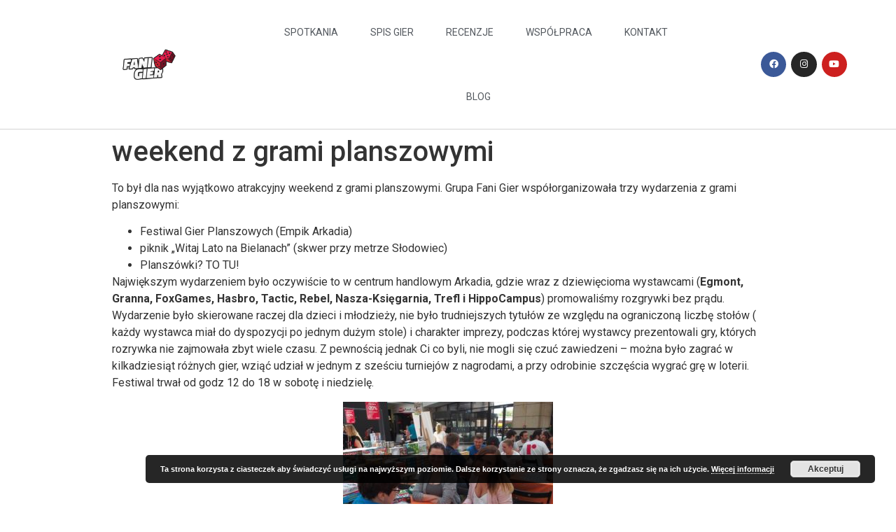

--- FILE ---
content_type: text/html; charset=UTF-8
request_url: https://fanigier.net/weekend-grami-planszowymi/
body_size: 14443
content:
<!doctype html>
<html lang="pl-PL">
<head>
	<meta charset="UTF-8">
		<meta name="viewport" content="width=device-width, initial-scale=1">
	<link rel="profile" href="https://gmpg.org/xfn/11">
	<meta name='robots' content='index, follow, max-image-preview:large, max-snippet:-1, max-video-preview:-1' />
	<style>img:is([sizes="auto" i], [sizes^="auto," i]) { contain-intrinsic-size: 3000px 1500px }</style>
	
	<!-- This site is optimized with the Yoast SEO plugin v24.1 - https://yoast.com/wordpress/plugins/seo/ -->
	<title>weekend z grami planszowymi Fani Gier | Organizacja spotkań z grami planszowymi</title>
	<link rel="canonical" href="https://fanigier.net/weekend-grami-planszowymi/" />
	<meta property="og:locale" content="pl_PL" />
	<meta property="og:type" content="article" />
	<meta property="og:title" content="weekend z grami planszowymi Fani Gier | Organizacja spotkań z grami planszowymi" />
	<meta property="og:description" content="To był dla nas wyjątkowo atrakcyjny weekend z grami planszowymi. Grupa Fani Gier współorganizowała trzy wydarzenia z grami planszowymi: Festiwal Gier Planszowych (Empik Arkadia) piknik &#8222;Witaj Lato na Bielanach&#8221; (skwer przy metrze Słodowiec) Planszówki? TO TU! Największym wydarzeniem było oczywiście to w centrum handlowym Arkadia, gdzie wraz z dziewięcioma wystawcami (Egmont, Granna, FoxGames, Hasbro, Tactic, [&hellip;]" />
	<meta property="og:url" content="https://fanigier.net/weekend-grami-planszowymi/" />
	<meta property="og:site_name" content="Fani Gier | Organizacja spotkań z grami planszowymi" />
	<meta property="article:publisher" content="https://www.facebook.com/fanigier.net" />
	<meta property="article:published_time" content="2017-06-12T17:14:44+00:00" />
	<meta property="article:modified_time" content="2017-06-12T17:44:51+00:00" />
	<meta property="og:image" content="https://fanigier.net/wp-content/uploads/2017/06/19029189_1851186421811663_8932729572324717301_n.jpg" />
	<meta property="og:image:width" content="960" />
	<meta property="og:image:height" content="720" />
	<meta property="og:image:type" content="image/jpeg" />
	<meta name="author" content="dark soul" />
	<meta name="twitter:card" content="summary_large_image" />
	<meta name="twitter:label1" content="Napisane przez" />
	<meta name="twitter:data1" content="dark soul" />
	<meta name="twitter:label2" content="Szacowany czas czytania" />
	<meta name="twitter:data2" content="2 minuty" />
	<script type="application/ld+json" class="yoast-schema-graph">{"@context":"https://schema.org","@graph":[{"@type":"Article","@id":"https://fanigier.net/weekend-grami-planszowymi/#article","isPartOf":{"@id":"https://fanigier.net/weekend-grami-planszowymi/"},"author":{"name":"dark soul","@id":"https://fanigier.net/#/schema/person/64625580c0557f58a48bf6045d9b81fb"},"headline":"weekend z grami planszowymi","datePublished":"2017-06-12T17:14:44+00:00","dateModified":"2017-06-12T17:44:51+00:00","mainEntityOfPage":{"@id":"https://fanigier.net/weekend-grami-planszowymi/"},"wordCount":313,"commentCount":0,"publisher":{"@id":"https://fanigier.net/#organization"},"image":{"@id":"https://fanigier.net/weekend-grami-planszowymi/#primaryimage"},"thumbnailUrl":"https://fanigier.net/wp-content/uploads/2017/06/19029189_1851186421811663_8932729572324717301_n.jpg","articleSection":["Festiwale gier planszowych"],"inLanguage":"pl-PL","potentialAction":[{"@type":"CommentAction","name":"Comment","target":["https://fanigier.net/weekend-grami-planszowymi/#respond"]}]},{"@type":"WebPage","@id":"https://fanigier.net/weekend-grami-planszowymi/","url":"https://fanigier.net/weekend-grami-planszowymi/","name":"weekend z grami planszowymi Fani Gier | Organizacja spotkań z grami planszowymi","isPartOf":{"@id":"https://fanigier.net/#website"},"primaryImageOfPage":{"@id":"https://fanigier.net/weekend-grami-planszowymi/#primaryimage"},"image":{"@id":"https://fanigier.net/weekend-grami-planszowymi/#primaryimage"},"thumbnailUrl":"https://fanigier.net/wp-content/uploads/2017/06/19029189_1851186421811663_8932729572324717301_n.jpg","datePublished":"2017-06-12T17:14:44+00:00","dateModified":"2017-06-12T17:44:51+00:00","breadcrumb":{"@id":"https://fanigier.net/weekend-grami-planszowymi/#breadcrumb"},"inLanguage":"pl-PL","potentialAction":[{"@type":"ReadAction","target":["https://fanigier.net/weekend-grami-planszowymi/"]}]},{"@type":"ImageObject","inLanguage":"pl-PL","@id":"https://fanigier.net/weekend-grami-planszowymi/#primaryimage","url":"https://fanigier.net/wp-content/uploads/2017/06/19029189_1851186421811663_8932729572324717301_n.jpg","contentUrl":"https://fanigier.net/wp-content/uploads/2017/06/19029189_1851186421811663_8932729572324717301_n.jpg","width":960,"height":720},{"@type":"BreadcrumbList","@id":"https://fanigier.net/weekend-grami-planszowymi/#breadcrumb","itemListElement":[{"@type":"ListItem","position":1,"name":"Strona główna","item":"https://fanigier.net/"},{"@type":"ListItem","position":2,"name":"Blog","item":"https://fanigier.net/blog/"},{"@type":"ListItem","position":3,"name":"weekend z grami planszowymi"}]},{"@type":"WebSite","@id":"https://fanigier.net/#website","url":"https://fanigier.net/","name":"Fani Gier | Organizacja spotkań z grami planszowymi","description":"Organizacja spotkań z grami","publisher":{"@id":"https://fanigier.net/#organization"},"potentialAction":[{"@type":"SearchAction","target":{"@type":"EntryPoint","urlTemplate":"https://fanigier.net/?s={search_term_string}"},"query-input":{"@type":"PropertyValueSpecification","valueRequired":true,"valueName":"search_term_string"}}],"inLanguage":"pl-PL"},{"@type":"Organization","@id":"https://fanigier.net/#organization","name":"Fani Gier","url":"https://fanigier.net/","logo":{"@type":"ImageObject","inLanguage":"pl-PL","@id":"https://fanigier.net/#/schema/logo/image/","url":"https://fanigier.net/wp-content/uploads/2021/01/fani-gier-logo.png","contentUrl":"https://fanigier.net/wp-content/uploads/2021/01/fani-gier-logo.png","width":800,"height":600,"caption":"Fani Gier"},"image":{"@id":"https://fanigier.net/#/schema/logo/image/"},"sameAs":["https://www.facebook.com/fanigier.net","https://www.youtube.com/channel/UCPW27oKIL-7oHvvoAY_Y0qA"]},{"@type":"Person","@id":"https://fanigier.net/#/schema/person/64625580c0557f58a48bf6045d9b81fb","name":"dark soul","image":{"@type":"ImageObject","inLanguage":"pl-PL","@id":"https://fanigier.net/#/schema/person/image/","url":"https://secure.gravatar.com/avatar/d2642e9cd64b8f008798c177c679fb7e?s=96&d=mm&r=g","contentUrl":"https://secure.gravatar.com/avatar/d2642e9cd64b8f008798c177c679fb7e?s=96&d=mm&r=g","caption":"dark soul"}}]}</script>
	<!-- / Yoast SEO plugin. -->


<link rel="alternate" type="application/rss+xml" title="Fani Gier | Organizacja spotkań z grami planszowymi &raquo; Kanał z wpisami" href="https://fanigier.net/feed/" />
<link rel="alternate" type="application/rss+xml" title="Fani Gier | Organizacja spotkań z grami planszowymi &raquo; Kanał z komentarzami" href="https://fanigier.net/comments/feed/" />
<link rel="alternate" type="application/rss+xml" title="Fani Gier | Organizacja spotkań z grami planszowymi &raquo; weekend z grami planszowymi Kanał z komentarzami" href="https://fanigier.net/weekend-grami-planszowymi/feed/" />
		<!-- This site uses the Google Analytics by MonsterInsights plugin v9.7.0 - Using Analytics tracking - https://www.monsterinsights.com/ -->
		<!-- Note: MonsterInsights is not currently configured on this site. The site owner needs to authenticate with Google Analytics in the MonsterInsights settings panel. -->
					<!-- No tracking code set -->
				<!-- / Google Analytics by MonsterInsights -->
		<style id='wp-emoji-styles-inline-css' type='text/css'>

	img.wp-smiley, img.emoji {
		display: inline !important;
		border: none !important;
		box-shadow: none !important;
		height: 1em !important;
		width: 1em !important;
		margin: 0 0.07em !important;
		vertical-align: -0.1em !important;
		background: none !important;
		padding: 0 !important;
	}
</style>
<link rel='stylesheet' id='wp-block-library-css' href='https://fanigier.net/wp-includes/css/dist/block-library/style.min.css?ver=6.7.1' type='text/css' media='all' />
<style id='classic-theme-styles-inline-css' type='text/css'>
/*! This file is auto-generated */
.wp-block-button__link{color:#fff;background-color:#32373c;border-radius:9999px;box-shadow:none;text-decoration:none;padding:calc(.667em + 2px) calc(1.333em + 2px);font-size:1.125em}.wp-block-file__button{background:#32373c;color:#fff;text-decoration:none}
</style>
<style id='global-styles-inline-css' type='text/css'>
:root{--wp--preset--aspect-ratio--square: 1;--wp--preset--aspect-ratio--4-3: 4/3;--wp--preset--aspect-ratio--3-4: 3/4;--wp--preset--aspect-ratio--3-2: 3/2;--wp--preset--aspect-ratio--2-3: 2/3;--wp--preset--aspect-ratio--16-9: 16/9;--wp--preset--aspect-ratio--9-16: 9/16;--wp--preset--color--black: #000000;--wp--preset--color--cyan-bluish-gray: #abb8c3;--wp--preset--color--white: #ffffff;--wp--preset--color--pale-pink: #f78da7;--wp--preset--color--vivid-red: #cf2e2e;--wp--preset--color--luminous-vivid-orange: #ff6900;--wp--preset--color--luminous-vivid-amber: #fcb900;--wp--preset--color--light-green-cyan: #7bdcb5;--wp--preset--color--vivid-green-cyan: #00d084;--wp--preset--color--pale-cyan-blue: #8ed1fc;--wp--preset--color--vivid-cyan-blue: #0693e3;--wp--preset--color--vivid-purple: #9b51e0;--wp--preset--gradient--vivid-cyan-blue-to-vivid-purple: linear-gradient(135deg,rgba(6,147,227,1) 0%,rgb(155,81,224) 100%);--wp--preset--gradient--light-green-cyan-to-vivid-green-cyan: linear-gradient(135deg,rgb(122,220,180) 0%,rgb(0,208,130) 100%);--wp--preset--gradient--luminous-vivid-amber-to-luminous-vivid-orange: linear-gradient(135deg,rgba(252,185,0,1) 0%,rgba(255,105,0,1) 100%);--wp--preset--gradient--luminous-vivid-orange-to-vivid-red: linear-gradient(135deg,rgba(255,105,0,1) 0%,rgb(207,46,46) 100%);--wp--preset--gradient--very-light-gray-to-cyan-bluish-gray: linear-gradient(135deg,rgb(238,238,238) 0%,rgb(169,184,195) 100%);--wp--preset--gradient--cool-to-warm-spectrum: linear-gradient(135deg,rgb(74,234,220) 0%,rgb(151,120,209) 20%,rgb(207,42,186) 40%,rgb(238,44,130) 60%,rgb(251,105,98) 80%,rgb(254,248,76) 100%);--wp--preset--gradient--blush-light-purple: linear-gradient(135deg,rgb(255,206,236) 0%,rgb(152,150,240) 100%);--wp--preset--gradient--blush-bordeaux: linear-gradient(135deg,rgb(254,205,165) 0%,rgb(254,45,45) 50%,rgb(107,0,62) 100%);--wp--preset--gradient--luminous-dusk: linear-gradient(135deg,rgb(255,203,112) 0%,rgb(199,81,192) 50%,rgb(65,88,208) 100%);--wp--preset--gradient--pale-ocean: linear-gradient(135deg,rgb(255,245,203) 0%,rgb(182,227,212) 50%,rgb(51,167,181) 100%);--wp--preset--gradient--electric-grass: linear-gradient(135deg,rgb(202,248,128) 0%,rgb(113,206,126) 100%);--wp--preset--gradient--midnight: linear-gradient(135deg,rgb(2,3,129) 0%,rgb(40,116,252) 100%);--wp--preset--font-size--small: 13px;--wp--preset--font-size--medium: 20px;--wp--preset--font-size--large: 36px;--wp--preset--font-size--x-large: 42px;--wp--preset--font-family--inter: "Inter", sans-serif;--wp--preset--font-family--cardo: Cardo;--wp--preset--spacing--20: 0.44rem;--wp--preset--spacing--30: 0.67rem;--wp--preset--spacing--40: 1rem;--wp--preset--spacing--50: 1.5rem;--wp--preset--spacing--60: 2.25rem;--wp--preset--spacing--70: 3.38rem;--wp--preset--spacing--80: 5.06rem;--wp--preset--shadow--natural: 6px 6px 9px rgba(0, 0, 0, 0.2);--wp--preset--shadow--deep: 12px 12px 50px rgba(0, 0, 0, 0.4);--wp--preset--shadow--sharp: 6px 6px 0px rgba(0, 0, 0, 0.2);--wp--preset--shadow--outlined: 6px 6px 0px -3px rgba(255, 255, 255, 1), 6px 6px rgba(0, 0, 0, 1);--wp--preset--shadow--crisp: 6px 6px 0px rgba(0, 0, 0, 1);}:where(.is-layout-flex){gap: 0.5em;}:where(.is-layout-grid){gap: 0.5em;}body .is-layout-flex{display: flex;}.is-layout-flex{flex-wrap: wrap;align-items: center;}.is-layout-flex > :is(*, div){margin: 0;}body .is-layout-grid{display: grid;}.is-layout-grid > :is(*, div){margin: 0;}:where(.wp-block-columns.is-layout-flex){gap: 2em;}:where(.wp-block-columns.is-layout-grid){gap: 2em;}:where(.wp-block-post-template.is-layout-flex){gap: 1.25em;}:where(.wp-block-post-template.is-layout-grid){gap: 1.25em;}.has-black-color{color: var(--wp--preset--color--black) !important;}.has-cyan-bluish-gray-color{color: var(--wp--preset--color--cyan-bluish-gray) !important;}.has-white-color{color: var(--wp--preset--color--white) !important;}.has-pale-pink-color{color: var(--wp--preset--color--pale-pink) !important;}.has-vivid-red-color{color: var(--wp--preset--color--vivid-red) !important;}.has-luminous-vivid-orange-color{color: var(--wp--preset--color--luminous-vivid-orange) !important;}.has-luminous-vivid-amber-color{color: var(--wp--preset--color--luminous-vivid-amber) !important;}.has-light-green-cyan-color{color: var(--wp--preset--color--light-green-cyan) !important;}.has-vivid-green-cyan-color{color: var(--wp--preset--color--vivid-green-cyan) !important;}.has-pale-cyan-blue-color{color: var(--wp--preset--color--pale-cyan-blue) !important;}.has-vivid-cyan-blue-color{color: var(--wp--preset--color--vivid-cyan-blue) !important;}.has-vivid-purple-color{color: var(--wp--preset--color--vivid-purple) !important;}.has-black-background-color{background-color: var(--wp--preset--color--black) !important;}.has-cyan-bluish-gray-background-color{background-color: var(--wp--preset--color--cyan-bluish-gray) !important;}.has-white-background-color{background-color: var(--wp--preset--color--white) !important;}.has-pale-pink-background-color{background-color: var(--wp--preset--color--pale-pink) !important;}.has-vivid-red-background-color{background-color: var(--wp--preset--color--vivid-red) !important;}.has-luminous-vivid-orange-background-color{background-color: var(--wp--preset--color--luminous-vivid-orange) !important;}.has-luminous-vivid-amber-background-color{background-color: var(--wp--preset--color--luminous-vivid-amber) !important;}.has-light-green-cyan-background-color{background-color: var(--wp--preset--color--light-green-cyan) !important;}.has-vivid-green-cyan-background-color{background-color: var(--wp--preset--color--vivid-green-cyan) !important;}.has-pale-cyan-blue-background-color{background-color: var(--wp--preset--color--pale-cyan-blue) !important;}.has-vivid-cyan-blue-background-color{background-color: var(--wp--preset--color--vivid-cyan-blue) !important;}.has-vivid-purple-background-color{background-color: var(--wp--preset--color--vivid-purple) !important;}.has-black-border-color{border-color: var(--wp--preset--color--black) !important;}.has-cyan-bluish-gray-border-color{border-color: var(--wp--preset--color--cyan-bluish-gray) !important;}.has-white-border-color{border-color: var(--wp--preset--color--white) !important;}.has-pale-pink-border-color{border-color: var(--wp--preset--color--pale-pink) !important;}.has-vivid-red-border-color{border-color: var(--wp--preset--color--vivid-red) !important;}.has-luminous-vivid-orange-border-color{border-color: var(--wp--preset--color--luminous-vivid-orange) !important;}.has-luminous-vivid-amber-border-color{border-color: var(--wp--preset--color--luminous-vivid-amber) !important;}.has-light-green-cyan-border-color{border-color: var(--wp--preset--color--light-green-cyan) !important;}.has-vivid-green-cyan-border-color{border-color: var(--wp--preset--color--vivid-green-cyan) !important;}.has-pale-cyan-blue-border-color{border-color: var(--wp--preset--color--pale-cyan-blue) !important;}.has-vivid-cyan-blue-border-color{border-color: var(--wp--preset--color--vivid-cyan-blue) !important;}.has-vivid-purple-border-color{border-color: var(--wp--preset--color--vivid-purple) !important;}.has-vivid-cyan-blue-to-vivid-purple-gradient-background{background: var(--wp--preset--gradient--vivid-cyan-blue-to-vivid-purple) !important;}.has-light-green-cyan-to-vivid-green-cyan-gradient-background{background: var(--wp--preset--gradient--light-green-cyan-to-vivid-green-cyan) !important;}.has-luminous-vivid-amber-to-luminous-vivid-orange-gradient-background{background: var(--wp--preset--gradient--luminous-vivid-amber-to-luminous-vivid-orange) !important;}.has-luminous-vivid-orange-to-vivid-red-gradient-background{background: var(--wp--preset--gradient--luminous-vivid-orange-to-vivid-red) !important;}.has-very-light-gray-to-cyan-bluish-gray-gradient-background{background: var(--wp--preset--gradient--very-light-gray-to-cyan-bluish-gray) !important;}.has-cool-to-warm-spectrum-gradient-background{background: var(--wp--preset--gradient--cool-to-warm-spectrum) !important;}.has-blush-light-purple-gradient-background{background: var(--wp--preset--gradient--blush-light-purple) !important;}.has-blush-bordeaux-gradient-background{background: var(--wp--preset--gradient--blush-bordeaux) !important;}.has-luminous-dusk-gradient-background{background: var(--wp--preset--gradient--luminous-dusk) !important;}.has-pale-ocean-gradient-background{background: var(--wp--preset--gradient--pale-ocean) !important;}.has-electric-grass-gradient-background{background: var(--wp--preset--gradient--electric-grass) !important;}.has-midnight-gradient-background{background: var(--wp--preset--gradient--midnight) !important;}.has-small-font-size{font-size: var(--wp--preset--font-size--small) !important;}.has-medium-font-size{font-size: var(--wp--preset--font-size--medium) !important;}.has-large-font-size{font-size: var(--wp--preset--font-size--large) !important;}.has-x-large-font-size{font-size: var(--wp--preset--font-size--x-large) !important;}
:where(.wp-block-post-template.is-layout-flex){gap: 1.25em;}:where(.wp-block-post-template.is-layout-grid){gap: 1.25em;}
:where(.wp-block-columns.is-layout-flex){gap: 2em;}:where(.wp-block-columns.is-layout-grid){gap: 2em;}
:root :where(.wp-block-pullquote){font-size: 1.5em;line-height: 1.6;}
</style>
<link rel='stylesheet' id='contact-form-7-css' href='https://fanigier.net/wp-content/plugins/contact-form-7/includes/css/styles.css?ver=6.1.1' type='text/css' media='all' />
<link rel='stylesheet' id='miw_owl.carousel.css-css' href='https://fanigier.net/wp-content/plugins/multi-image-widget/assets/css/owl.carousel.css?ver=6.7.1' type='text/css' media='all' />
<link rel='stylesheet' id='miw_owl.theme.css-css' href='https://fanigier.net/wp-content/plugins/multi-image-widget/assets/css/owl.theme.css?ver=6.7.1' type='text/css' media='all' />
<link rel='stylesheet' id='miw_frontend.css-css' href='https://fanigier.net/wp-content/plugins/multi-image-widget/assets/css/miw_frontend.css?ver=6.7.1' type='text/css' media='all' />
<link rel='stylesheet' id='uaf_client_css-css' href='https://fanigier.net/wp-content/uploads/useanyfont/uaf.css?ver=1742024464' type='text/css' media='all' />
<link rel='stylesheet' id='woocommerce-layout-css' href='https://fanigier.net/wp-content/plugins/woocommerce/assets/css/woocommerce-layout.css?ver=9.7.1' type='text/css' media='all' />
<link rel='stylesheet' id='woocommerce-smallscreen-css' href='https://fanigier.net/wp-content/plugins/woocommerce/assets/css/woocommerce-smallscreen.css?ver=9.7.1' type='text/css' media='only screen and (max-width: 768px)' />
<link rel='stylesheet' id='woocommerce-general-css' href='https://fanigier.net/wp-content/plugins/woocommerce/assets/css/woocommerce.css?ver=9.7.1' type='text/css' media='all' />
<style id='woocommerce-inline-inline-css' type='text/css'>
.woocommerce form .form-row .required { visibility: visible; }
</style>
<link rel='stylesheet' id='brands-styles-css' href='https://fanigier.net/wp-content/plugins/woocommerce/assets/css/brands.css?ver=9.7.1' type='text/css' media='all' />
<link rel='stylesheet' id='hello-elementor-css' href='https://fanigier.net/wp-content/themes/hello-elementor/style.min.css?ver=2.3.1' type='text/css' media='all' />
<link rel='stylesheet' id='hello-elementor-theme-style-css' href='https://fanigier.net/wp-content/themes/hello-elementor/theme.min.css?ver=2.3.1' type='text/css' media='all' />
<link rel='stylesheet' id='elementor-icons-css' href='https://fanigier.net/wp-content/plugins/elementor/assets/lib/eicons/css/elementor-icons.min.css?ver=5.20.0' type='text/css' media='all' />
<link rel='stylesheet' id='elementor-frontend-legacy-css' href='https://fanigier.net/wp-content/plugins/elementor/assets/css/frontend-legacy.min.css?ver=3.14.1' type='text/css' media='all' />
<link rel='stylesheet' id='elementor-frontend-css' href='https://fanigier.net/wp-content/plugins/elementor/assets/css/frontend.min.css?ver=3.14.1' type='text/css' media='all' />
<link rel='stylesheet' id='swiper-css' href='https://fanigier.net/wp-content/plugins/elementor/assets/lib/swiper/css/swiper.min.css?ver=5.3.6' type='text/css' media='all' />
<link rel='stylesheet' id='elementor-post-6501-css' href='https://fanigier.net/wp-content/uploads/elementor/css/post-6501.css?ver=1692371070' type='text/css' media='all' />
<link rel='stylesheet' id='elementor-pro-css' href='https://fanigier.net/wp-content/plugins/elementor-pro/assets/css/frontend.min.css?ver=3.7.0' type='text/css' media='all' />
<link rel='stylesheet' id='eihe-front-style-css' href='https://fanigier.net/wp-content/plugins/image-hover-effects-addon-for-elementor/assets/style.min.css?ver=1.4.4' type='text/css' media='all' />
<link rel='stylesheet' id='font-awesome-5-all-css' href='https://fanigier.net/wp-content/plugins/elementor/assets/lib/font-awesome/css/all.min.css?ver=3.14.1' type='text/css' media='all' />
<link rel='stylesheet' id='font-awesome-4-shim-css' href='https://fanigier.net/wp-content/plugins/elementor/assets/lib/font-awesome/css/v4-shims.min.css?ver=3.14.1' type='text/css' media='all' />
<link rel='stylesheet' id='elementor-post-7017-css' href='https://fanigier.net/wp-content/uploads/elementor/css/post-7017.css?ver=1755270981' type='text/css' media='all' />
<link rel='stylesheet' id='elementor-post-6964-css' href='https://fanigier.net/wp-content/uploads/elementor/css/post-6964.css?ver=1756591982' type='text/css' media='all' />
<link rel='stylesheet' id='tablepress-default-css' href='https://fanigier.net/wp-content/tablepress-combined.min.css?ver=52' type='text/css' media='all' />
<link rel='stylesheet' id='tablepress-responsive-tables-css' href='https://fanigier.net/wp-content/plugins/tablepress-responsive-tables/css/tablepress-responsive.min.css?ver=1.8' type='text/css' media='all' />
<link rel='stylesheet' id='google-fonts-1-css' href='https://fonts.googleapis.com/css?family=Montserrat%3A100%2C100italic%2C200%2C200italic%2C300%2C300italic%2C400%2C400italic%2C500%2C500italic%2C600%2C600italic%2C700%2C700italic%2C800%2C800italic%2C900%2C900italic%7CRoboto+Slab%3A100%2C100italic%2C200%2C200italic%2C300%2C300italic%2C400%2C400italic%2C500%2C500italic%2C600%2C600italic%2C700%2C700italic%2C800%2C800italic%2C900%2C900italic%7CRoboto%3A100%2C100italic%2C200%2C200italic%2C300%2C300italic%2C400%2C400italic%2C500%2C500italic%2C600%2C600italic%2C700%2C700italic%2C800%2C800italic%2C900%2C900italic&#038;display=auto&#038;subset=latin-ext&#038;ver=6.7.1' type='text/css' media='all' />
<link rel='stylesheet' id='elementor-icons-shared-0-css' href='https://fanigier.net/wp-content/plugins/elementor/assets/lib/font-awesome/css/fontawesome.min.css?ver=5.15.3' type='text/css' media='all' />
<link rel='stylesheet' id='elementor-icons-fa-solid-css' href='https://fanigier.net/wp-content/plugins/elementor/assets/lib/font-awesome/css/solid.min.css?ver=5.15.3' type='text/css' media='all' />
<link rel='stylesheet' id='elementor-icons-fa-brands-css' href='https://fanigier.net/wp-content/plugins/elementor/assets/lib/font-awesome/css/brands.min.css?ver=5.15.3' type='text/css' media='all' />
<link rel="preconnect" href="https://fonts.gstatic.com/" crossorigin><script type="text/javascript" src="https://fanigier.net/wp-includes/js/jquery/jquery.min.js?ver=3.7.1" id="jquery-core-js"></script>
<script type="text/javascript" src="https://fanigier.net/wp-includes/js/jquery/jquery-migrate.min.js?ver=3.4.1" id="jquery-migrate-js"></script>
<script type="text/javascript" src="https://fanigier.net/wp-content/plugins/woocommerce/assets/js/jquery-blockui/jquery.blockUI.min.js?ver=2.7.0-wc.9.7.1" id="jquery-blockui-js" defer="defer" data-wp-strategy="defer"></script>
<script type="text/javascript" id="wc-add-to-cart-js-extra">
/* <![CDATA[ */
var wc_add_to_cart_params = {"ajax_url":"\/wp-admin\/admin-ajax.php","wc_ajax_url":"\/?wc-ajax=%%endpoint%%&elementor_page_id=2644","i18n_view_cart":"Zobacz koszyk","cart_url":"https:\/\/fanigier.net\/koszyk\/","is_cart":"","cart_redirect_after_add":"no"};
/* ]]> */
</script>
<script type="text/javascript" src="https://fanigier.net/wp-content/plugins/woocommerce/assets/js/frontend/add-to-cart.min.js?ver=9.7.1" id="wc-add-to-cart-js" defer="defer" data-wp-strategy="defer"></script>
<script type="text/javascript" src="https://fanigier.net/wp-content/plugins/woocommerce/assets/js/js-cookie/js.cookie.min.js?ver=2.1.4-wc.9.7.1" id="js-cookie-js" defer="defer" data-wp-strategy="defer"></script>
<script type="text/javascript" id="woocommerce-js-extra">
/* <![CDATA[ */
var woocommerce_params = {"ajax_url":"\/wp-admin\/admin-ajax.php","wc_ajax_url":"\/?wc-ajax=%%endpoint%%&elementor_page_id=2644","i18n_password_show":"Poka\u017c has\u0142o","i18n_password_hide":"Ukryj has\u0142o"};
/* ]]> */
</script>
<script type="text/javascript" src="https://fanigier.net/wp-content/plugins/woocommerce/assets/js/frontend/woocommerce.min.js?ver=9.7.1" id="woocommerce-js" defer="defer" data-wp-strategy="defer"></script>
<script type="text/javascript" id="WCPAY_ASSETS-js-extra">
/* <![CDATA[ */
var wcpayAssets = {"url":"https:\/\/fanigier.net\/wp-content\/plugins\/woocommerce-payments\/dist\/"};
/* ]]> */
</script>
<script type="text/javascript" src="https://fanigier.net/wp-content/plugins/elementor/assets/lib/font-awesome/js/v4-shims.min.js?ver=3.14.1" id="font-awesome-4-shim-js"></script>
<link rel="https://api.w.org/" href="https://fanigier.net/wp-json/" /><link rel="alternate" title="JSON" type="application/json" href="https://fanigier.net/wp-json/wp/v2/posts/2644" /><link rel="EditURI" type="application/rsd+xml" title="RSD" href="https://fanigier.net/xmlrpc.php?rsd" />
<meta name="generator" content="WordPress 6.7.1" />
<meta name="generator" content="WooCommerce 9.7.1" />
<link rel='shortlink' href='https://fanigier.net/?p=2644' />
<link rel="alternate" title="oEmbed (JSON)" type="application/json+oembed" href="https://fanigier.net/wp-json/oembed/1.0/embed?url=https%3A%2F%2Ffanigier.net%2Fweekend-grami-planszowymi%2F" />
<link rel="alternate" title="oEmbed (XML)" type="text/xml+oembed" href="https://fanigier.net/wp-json/oembed/1.0/embed?url=https%3A%2F%2Ffanigier.net%2Fweekend-grami-planszowymi%2F&#038;format=xml" />
<meta name="pinterest-rich-pin" content="false" />	<noscript><style>.woocommerce-product-gallery{ opacity: 1 !important; }</style></noscript>
	<meta name="generator" content="Elementor 3.14.1; features: a11y_improvements, additional_custom_breakpoints; settings: css_print_method-external, google_font-enabled, font_display-auto">
<meta property="fb:app_id" content="1768751490182905" /><style class='wp-fonts-local' type='text/css'>
@font-face{font-family:Inter;font-style:normal;font-weight:300 900;font-display:fallback;src:url('https://fanigier.net/wp-content/plugins/woocommerce/assets/fonts/Inter-VariableFont_slnt,wght.woff2') format('woff2');font-stretch:normal;}
@font-face{font-family:Cardo;font-style:normal;font-weight:400;font-display:fallback;src:url('https://fanigier.net/wp-content/plugins/woocommerce/assets/fonts/cardo_normal_400.woff2') format('woff2');}
</style>
<link rel="icon" href="https://fanigier.net/wp-content/uploads/2019/09/cropped-fani-gier-logo-1-32x32.png" sizes="32x32" />
<link rel="icon" href="https://fanigier.net/wp-content/uploads/2019/09/cropped-fani-gier-logo-1-192x192.png" sizes="192x192" />
<link rel="apple-touch-icon" href="https://fanigier.net/wp-content/uploads/2019/09/cropped-fani-gier-logo-1-180x180.png" />
<meta name="msapplication-TileImage" content="https://fanigier.net/wp-content/uploads/2019/09/cropped-fani-gier-logo-1-270x270.png" />
</head>
<body data-rsssl=1 class="post-template-default single single-post postid-2644 single-format-standard wp-custom-logo theme-hello-elementor woocommerce-no-js elementor-default elementor-kit-6501">

		<div data-elementor-type="header" data-elementor-id="7017" class="elementor elementor-7017 elementor-location-header">
					<div class="elementor-section-wrap">
								<header class="elementor-section elementor-top-section elementor-element elementor-element-3c79d44d elementor-section-content-middle elementor-section-boxed elementor-section-height-default elementor-section-height-default" data-id="3c79d44d" data-element_type="section" data-settings="{&quot;background_background&quot;:&quot;classic&quot;,&quot;sticky&quot;:&quot;top&quot;,&quot;sticky_on&quot;:[&quot;desktop&quot;,&quot;tablet&quot;,&quot;mobile&quot;],&quot;sticky_offset&quot;:0,&quot;sticky_effects_offset&quot;:0}">
						<div class="elementor-container elementor-column-gap-no">
							<div class="elementor-row">
					<div class="elementor-column elementor-col-25 elementor-top-column elementor-element elementor-element-5dd42236" data-id="5dd42236" data-element_type="column">
			<div class="elementor-column-wrap elementor-element-populated">
							<div class="elementor-widget-wrap">
						<div class="elementor-element elementor-element-5a387f30 elementor-widget elementor-widget-theme-site-logo elementor-widget-image" data-id="5a387f30" data-element_type="widget" data-widget_type="theme-site-logo.default">
				<div class="elementor-widget-container">
								<div class="elementor-image">
													<a href="https://fanigier.net">
							<img width="800" height="287" src="https://fanigier.net/wp-content/uploads/2021/01/cropped-fani-gier-logo-1.png" class="attachment-full size-full wp-image-8459" alt="" srcset="https://fanigier.net/wp-content/uploads/2021/01/cropped-fani-gier-logo-1.png 800w, https://fanigier.net/wp-content/uploads/2021/01/cropped-fani-gier-logo-1-300x108.png 300w, https://fanigier.net/wp-content/uploads/2021/01/cropped-fani-gier-logo-1-150x54.png 150w" sizes="(max-width: 800px) 100vw, 800px" />								</a>
														</div>
						</div>
				</div>
						</div>
					</div>
		</div>
				<div class="elementor-column elementor-col-50 elementor-top-column elementor-element elementor-element-a69d372" data-id="a69d372" data-element_type="column">
			<div class="elementor-column-wrap elementor-element-populated">
							<div class="elementor-widget-wrap">
						<div class="elementor-element elementor-element-471a8bf9 elementor-nav-menu__align-center elementor-nav-menu--stretch elementor-nav-menu--dropdown-tablet elementor-nav-menu__text-align-aside elementor-nav-menu--toggle elementor-nav-menu--burger elementor-widget elementor-widget-nav-menu" data-id="471a8bf9" data-element_type="widget" data-settings="{&quot;full_width&quot;:&quot;stretch&quot;,&quot;layout&quot;:&quot;horizontal&quot;,&quot;submenu_icon&quot;:{&quot;value&quot;:&quot;&lt;i class=\&quot;fas fa-caret-down\&quot;&gt;&lt;\/i&gt;&quot;,&quot;library&quot;:&quot;fa-solid&quot;},&quot;toggle&quot;:&quot;burger&quot;}" data-widget_type="nav-menu.default">
				<div class="elementor-widget-container">
						<nav migration_allowed="1" migrated="0" role="navigation" class="elementor-nav-menu--main elementor-nav-menu__container elementor-nav-menu--layout-horizontal e--pointer-underline e--animation-slide">
				<ul id="menu-1-471a8bf9" class="elementor-nav-menu"><li class="menu-item menu-item-type-post_type menu-item-object-page menu-item-6767"><a href="https://fanigier.net/festiwale-i-spotkania/" class="elementor-item">Spotkania</a></li>
<li class="menu-item menu-item-type-post_type menu-item-object-page menu-item-6759"><a href="https://fanigier.net/nasze-gry/" class="elementor-item">Spis Gier</a></li>
<li class="menu-item menu-item-type-post_type menu-item-object-page menu-item-6764"><a href="https://fanigier.net/recenzje-gier/" class="elementor-item">Recenzje</a></li>
<li class="menu-item menu-item-type-post_type menu-item-object-page menu-item-6768"><a href="https://fanigier.net/wspieraja-nas/" class="elementor-item">Współpraca</a></li>
<li class="menu-item menu-item-type-post_type menu-item-object-page menu-item-6755"><a href="https://fanigier.net/kontakt/" class="elementor-item">Kontakt</a></li>
<li class="menu-item menu-item-type-post_type menu-item-object-page current_page_parent menu-item-6959"><a href="https://fanigier.net/blog/" class="elementor-item">Blog</a></li>
</ul>			</nav>
					<div class="elementor-menu-toggle" role="button" tabindex="0" aria-label="Menu Toggle" aria-expanded="false">
			<i aria-hidden="true" role="presentation" class="elementor-menu-toggle__icon--open eicon-menu-bar"></i><i aria-hidden="true" role="presentation" class="elementor-menu-toggle__icon--close eicon-close"></i>			<span class="elementor-screen-only">Menu</span>
		</div>
			<nav class="elementor-nav-menu--dropdown elementor-nav-menu__container" role="navigation" aria-hidden="true">
				<ul id="menu-2-471a8bf9" class="elementor-nav-menu"><li class="menu-item menu-item-type-post_type menu-item-object-page menu-item-6767"><a href="https://fanigier.net/festiwale-i-spotkania/" class="elementor-item" tabindex="-1">Spotkania</a></li>
<li class="menu-item menu-item-type-post_type menu-item-object-page menu-item-6759"><a href="https://fanigier.net/nasze-gry/" class="elementor-item" tabindex="-1">Spis Gier</a></li>
<li class="menu-item menu-item-type-post_type menu-item-object-page menu-item-6764"><a href="https://fanigier.net/recenzje-gier/" class="elementor-item" tabindex="-1">Recenzje</a></li>
<li class="menu-item menu-item-type-post_type menu-item-object-page menu-item-6768"><a href="https://fanigier.net/wspieraja-nas/" class="elementor-item" tabindex="-1">Współpraca</a></li>
<li class="menu-item menu-item-type-post_type menu-item-object-page menu-item-6755"><a href="https://fanigier.net/kontakt/" class="elementor-item" tabindex="-1">Kontakt</a></li>
<li class="menu-item menu-item-type-post_type menu-item-object-page current_page_parent menu-item-6959"><a href="https://fanigier.net/blog/" class="elementor-item" tabindex="-1">Blog</a></li>
</ul>			</nav>
				</div>
				</div>
						</div>
					</div>
		</div>
				<div class="elementor-column elementor-col-25 elementor-top-column elementor-element elementor-element-21a1b5e4" data-id="21a1b5e4" data-element_type="column">
			<div class="elementor-column-wrap elementor-element-populated">
							<div class="elementor-widget-wrap">
						<div class="elementor-element elementor-element-4f0796ff elementor-shape-circle e-grid-align-right e-grid-align-tablet-right e-grid-align-mobile-center elementor-hidden-phone elementor-grid-0 elementor-widget elementor-widget-social-icons" data-id="4f0796ff" data-element_type="widget" data-widget_type="social-icons.default">
				<div class="elementor-widget-container">
					<div class="elementor-social-icons-wrapper elementor-grid">
							<span class="elementor-grid-item">
					<a class="elementor-icon elementor-social-icon elementor-social-icon-facebook elementor-repeater-item-c2c08f9" href="https://www.facebook.com/fanigier.net/" target="_blank">
						<span class="elementor-screen-only">Facebook</span>
						<i class="fab fa-facebook"></i>					</a>
				</span>
							<span class="elementor-grid-item">
					<a class="elementor-icon elementor-social-icon elementor-social-icon-instagram elementor-repeater-item-c58d333" href="https://www.instagram.com/fani_gier/" target="_blank">
						<span class="elementor-screen-only">Instagram</span>
						<i class="fab fa-instagram"></i>					</a>
				</span>
							<span class="elementor-grid-item">
					<a class="elementor-icon elementor-social-icon elementor-social-icon-youtube elementor-repeater-item-90a117c" href="https://www.youtube.com/@fanigier2014" target="_blank">
						<span class="elementor-screen-only">Youtube</span>
						<i class="fab fa-youtube"></i>					</a>
				</span>
					</div>
				</div>
				</div>
						</div>
					</div>
		</div>
								</div>
					</div>
		</header>
							</div>
				</div>
		
<main class="site-main post-2644 post type-post status-publish format-standard has-post-thumbnail hentry category-festiwal" role="main">
			<header class="page-header">
			<h1 class="entry-title">weekend z grami planszowymi</h1>		</header>
		<div class="page-content">
		<p>To był dla nas wyjątkowo atrakcyjny weekend z grami planszowymi. Grupa Fani Gier współorganizowała trzy wydarzenia z grami planszowymi:</p>
<ul>
<li>Festiwal Gier Planszowych (Empik Arkadia)</li>
<li>piknik &#8222;Witaj Lato na Bielanach&#8221; (skwer przy metrze Słodowiec)</li>
<li>Planszówki? TO TU!</li>
</ul>
<p>Największym wydarzeniem było oczywiście to w centrum handlowym Arkadia, gdzie wraz z dziewięcioma wystawcami (<strong>Egmont, Granna, FoxGames, Hasbro, Tactic, Rebel, Nasza-Księgarnia, Trefl i HippoCampus</strong>) promowaliśmy rozgrywki bez prądu. Wydarzenie było skierowane raczej dla dzieci i młodzieży, nie było trudniejszych tytułów ze względu na ograniczoną liczbę stołów ( każdy wystawca miał do dyspozycji po jednym dużym stole) i charakter imprezy, podczas której wystawcy prezentowali gry, których rozrywka nie zajmowała zbyt wiele czasu. Z pewnością jednak Ci co byli, nie mogli się czuć zawiedzeni &#8211; można było zagrać w kilkadziesiąt różnych gier, wziąć udział w jednym z sześciu turniejów z nagrodami, a przy odrobinie szczęścia wygrać grę w loterii. Festiwal trwał od godz 12 do 18 w sobotę i niedzielę.</p>
<p><a href="https://fanigier.net/wp-content/uploads/2017/06/19029189_1851186421811663_8932729572324717301_n.jpg"><img decoding="async" class="aligncenter wp-image-2659 size-medium" src="https://fanigier.net/wp-content/uploads/2017/06/19029189_1851186421811663_8932729572324717301_n-300x225.jpg" alt="" width="300" height="225" srcset="https://fanigier.net/wp-content/uploads/2017/06/19029189_1851186421811663_8932729572324717301_n-300x225.jpg 300w, https://fanigier.net/wp-content/uploads/2017/06/19029189_1851186421811663_8932729572324717301_n-150x113.jpg 150w, https://fanigier.net/wp-content/uploads/2017/06/19029189_1851186421811663_8932729572324717301_n.jpg 960w" sizes="(max-width: 300px) 100vw, 300px" /></a></p>
<p>Piękna pogoda mogła zniechęcić do przyjścia w sobotę do Arkadii. Wielu warszawiaków wybrało się z pewnością na rodzinny piknik &#8222;Witaj Lato na Bielanach&#8221;, który odbył się przy metrze Słodowiec. Także w tym miejscu można było pograć w planszówki. Mieliśmy tu ze sobą nasze gry rodzinne oraz te wielkoformatowe.</p>
<p><a href="https://fanigier.net/wp-content/uploads/2017/06/19029545_1851198501810455_6372862153610958346_n.jpg"><img decoding="async" class="aligncenter wp-image-2664 size-medium" src="https://fanigier.net/wp-content/uploads/2017/06/19029545_1851198501810455_6372862153610958346_n-300x169.jpg" alt="" width="300" height="169" srcset="https://fanigier.net/wp-content/uploads/2017/06/19029545_1851198501810455_6372862153610958346_n-300x169.jpg 300w, https://fanigier.net/wp-content/uploads/2017/06/19029545_1851198501810455_6372862153610958346_n-150x84.jpg 150w, https://fanigier.net/wp-content/uploads/2017/06/19029545_1851198501810455_6372862153610958346_n.jpg 960w" sizes="(max-width: 300px) 100vw, 300px" /></a></p>
<p>Nie zapomnieliśmy o graczach, którzy lubią dłużej pochylić się nad planszą. W spokojnym klubie na Gibalskiego ( To TU) zorganizowaliśmy spotkanie z eurogrami. Na stołach znalazły się m,in. <strong>Santiago, Capital, El Gaucho, Wyspa Skye, Domek, Scythe </strong>czy<strong> Nowe Pokolenia. </strong></p>
<p><a href="https://fanigier.net/wp-content/uploads/2017/06/19059514_1851215895142049_7633247927910632370_n.jpg"><img loading="lazy" decoding="async" class="aligncenter wp-image-2666 size-medium" src="https://fanigier.net/wp-content/uploads/2017/06/19059514_1851215895142049_7633247927910632370_n-300x168.jpg" alt="" width="300" height="168" srcset="https://fanigier.net/wp-content/uploads/2017/06/19059514_1851215895142049_7633247927910632370_n-300x168.jpg 300w, https://fanigier.net/wp-content/uploads/2017/06/19059514_1851215895142049_7633247927910632370_n-150x84.jpg 150w, https://fanigier.net/wp-content/uploads/2017/06/19059514_1851215895142049_7633247927910632370_n.jpg 552w" sizes="auto, (max-width: 300px) 100vw, 300px" /></a></p>
<p>Tymczasem najbliższe spotkanie już w <a href="https://web.facebook.com/events/1271559852956898"><strong>środę w nowym miejscu na Bemowie &#8211; Dwa Jelonki</strong></a>. Spotkanie otwarte, zapraszamy! 🙂</p>
		<div class="post-tags">
					</div>
			</div>

	<section id="comments" class="comments-area">

	

	<div id="respond" class="comment-respond">
		<h2 id="reply-title" class="comment-reply-title">Dodaj komentarz <small><a rel="nofollow" id="cancel-comment-reply-link" href="/weekend-grami-planszowymi/#respond" style="display:none;">Anuluj pisanie odpowiedzi</a></small></h2><form action="https://fanigier.net/wp-comments-post.php" method="post" id="commentform" class="comment-form" novalidate><p class="comment-notes"><span id="email-notes">Twój adres e-mail nie zostanie opublikowany.</span> <span class="required-field-message">Wymagane pola są oznaczone <span class="required">*</span></span></p><p class="comment-form-comment"><label for="comment">Komentarz <span class="required">*</span></label> <textarea id="comment" name="comment" cols="45" rows="8" maxlength="65525" required></textarea></p><p class="comment-form-author"><label for="author">Nazwa <span class="required">*</span></label> <input id="author" name="author" type="text" value="" size="30" maxlength="245" autocomplete="name" required /></p>
<p class="comment-form-email"><label for="email">E-mail <span class="required">*</span></label> <input id="email" name="email" type="email" value="" size="30" maxlength="100" aria-describedby="email-notes" autocomplete="email" required /></p>
<p class="comment-form-url"><label for="url">Witryna internetowa</label> <input id="url" name="url" type="url" value="" size="30" maxlength="200" autocomplete="url" /></p>
<p class="form-submit"><input name="submit" type="submit" id="submit" class="submit" value="Opublikuj komentarz" /> <input type='hidden' name='comment_post_ID' value='2644' id='comment_post_ID' />
<input type='hidden' name='comment_parent' id='comment_parent' value='0' />
</p><p style="display: none;"><input type="hidden" id="akismet_comment_nonce" name="akismet_comment_nonce" value="58aa43693b" /></p><p style="display: none !important;" class="akismet-fields-container" data-prefix="ak_"><label>&#916;<textarea name="ak_hp_textarea" cols="45" rows="8" maxlength="100"></textarea></label><input type="hidden" id="ak_js_1" name="ak_js" value="143"/><script>document.getElementById( "ak_js_1" ).setAttribute( "value", ( new Date() ).getTime() );</script></p></form>	</div><!-- #respond -->
	<p class="akismet_comment_form_privacy_notice">Ta strona używa Akismet do redukcji spamu. <a href="https://akismet.com/privacy/" target="_blank" rel="nofollow noopener">Dowiedz się, w jaki sposób przetwarzane są dane Twoich komentarzy.</a></p>
</section><!-- .comments-area -->
</main>

			<div data-elementor-type="footer" data-elementor-id="6964" class="elementor elementor-6964 elementor-location-footer">
					<div class="elementor-section-wrap">
								<section class="elementor-section elementor-top-section elementor-element elementor-element-69e77cd elementor-section-boxed elementor-section-height-default elementor-section-height-default" data-id="69e77cd" data-element_type="section">
						<div class="elementor-container elementor-column-gap-default">
							<div class="elementor-row">
					<div class="elementor-column elementor-col-100 elementor-top-column elementor-element elementor-element-80ce871" data-id="80ce871" data-element_type="column">
			<div class="elementor-column-wrap elementor-element-populated">
							<div class="elementor-widget-wrap">
						<div class="elementor-element elementor-element-551c2d5 elementor-widget elementor-widget-spacer" data-id="551c2d5" data-element_type="widget" data-widget_type="spacer.default">
				<div class="elementor-widget-container">
					<div class="elementor-spacer">
			<div class="elementor-spacer-inner"></div>
		</div>
				</div>
				</div>
						</div>
					</div>
		</div>
								</div>
					</div>
		</section>
				<section class="elementor-section elementor-top-section elementor-element elementor-element-c898e93 elementor-section-boxed elementor-section-height-default elementor-section-height-default" data-id="c898e93" data-element_type="section" data-settings="{&quot;background_background&quot;:&quot;gradient&quot;}">
						<div class="elementor-container elementor-column-gap-default">
							<div class="elementor-row">
					<div class="elementor-column elementor-col-16 elementor-top-column elementor-element elementor-element-eafacb8" data-id="eafacb8" data-element_type="column">
			<div class="elementor-column-wrap elementor-element-populated">
							<div class="elementor-widget-wrap">
						<div class="elementor-element elementor-element-b0b7732 elementor-widget elementor-widget-facebook-page" data-id="b0b7732" data-element_type="widget" data-widget_type="facebook-page.default">
				<div class="elementor-widget-container">
			<div class="elementor-facebook-widget fb-page" data-href="https://www.facebook.com/fanigier.net" data-tabs="timeline" data-height="310px" data-width="500px" data-small-header="false" data-hide-cover="false" data-show-facepile="true" data-hide-cta="false" style="min-height: 1px;height:310px"></div>		</div>
				</div>
						</div>
					</div>
		</div>
				<div class="elementor-column elementor-col-16 elementor-top-column elementor-element elementor-element-c0658b3" data-id="c0658b3" data-element_type="column">
			<div class="elementor-column-wrap elementor-element-populated">
							<div class="elementor-widget-wrap">
						<div class="elementor-element elementor-element-f41f7d0 elementor-widget elementor-widget-heading" data-id="f41f7d0" data-element_type="widget" data-widget_type="heading.default">
				<div class="elementor-widget-container">
			<h4 class="elementor-heading-title elementor-size-medium"><a href="https://fanigier.net/festiwale-i-spotkania/">Spotkania</a></h4>		</div>
				</div>
				<div class="elementor-element elementor-element-a02fef2 elementor-widget elementor-widget-text-editor" data-id="a02fef2" data-element_type="widget" data-widget_type="text-editor.default">
				<div class="elementor-widget-container">
								<div class="elementor-text-editor elementor-clearfix">
				<p>Galeria Młociny<br>Taco Bar<br><span style="background-color: transparent; font-size: 1rem;">La Lucy<br></span><br></p>					</div>
						</div>
				</div>
						</div>
					</div>
		</div>
				<div class="elementor-column elementor-col-16 elementor-top-column elementor-element elementor-element-a8dcbff" data-id="a8dcbff" data-element_type="column">
			<div class="elementor-column-wrap elementor-element-populated">
							<div class="elementor-widget-wrap">
						<div class="elementor-element elementor-element-9522a73 elementor-widget elementor-widget-heading" data-id="9522a73" data-element_type="widget" data-widget_type="heading.default">
				<div class="elementor-widget-container">
			<h4 class="elementor-heading-title elementor-size-medium"><a href="https://fanigier.net/recenzje-gier/">Recenzje</a></h4>		</div>
				</div>
				<div class="elementor-element elementor-element-6caca0a elementor-widget elementor-widget-text-editor" data-id="6caca0a" data-element_type="widget" data-widget_type="text-editor.default">
				<div class="elementor-widget-container">
								<div class="elementor-text-editor elementor-clearfix">
				<p>Youtube<br />Recenzje tekstowe<br />Recenzje komiksowe</p>					</div>
						</div>
				</div>
						</div>
					</div>
		</div>
				<div class="elementor-column elementor-col-16 elementor-top-column elementor-element elementor-element-72c4eb1" data-id="72c4eb1" data-element_type="column">
			<div class="elementor-column-wrap elementor-element-populated">
							<div class="elementor-widget-wrap">
						<div class="elementor-element elementor-element-01bb883 elementor-widget elementor-widget-heading" data-id="01bb883" data-element_type="widget" data-widget_type="heading.default">
				<div class="elementor-widget-container">
			<h4 class="elementor-heading-title elementor-size-medium">Współpraca</h4>		</div>
				</div>
				<div class="elementor-element elementor-element-1d9f52d elementor-widget elementor-widget-text-editor" data-id="1d9f52d" data-element_type="widget" data-widget_type="text-editor.default">
				<div class="elementor-widget-container">
								<div class="elementor-text-editor elementor-clearfix">
				<p>Wydawnictwa<br />Patronat<br />Lokale<br /><br /></p><p> </p>					</div>
						</div>
				</div>
						</div>
					</div>
		</div>
				<div class="elementor-column elementor-col-16 elementor-top-column elementor-element elementor-element-7f77bc9" data-id="7f77bc9" data-element_type="column">
			<div class="elementor-column-wrap elementor-element-populated">
							<div class="elementor-widget-wrap">
						<div class="elementor-element elementor-element-47ec622 elementor-widget elementor-widget-heading" data-id="47ec622" data-element_type="widget" data-widget_type="heading.default">
				<div class="elementor-widget-container">
			<h4 class="elementor-heading-title elementor-size-medium">Obserwuj nas:</h4>		</div>
				</div>
				<div class="elementor-element elementor-element-028dba7 elementor-shape-circle elementor-grid-0 e-grid-align-center elementor-widget elementor-widget-social-icons" data-id="028dba7" data-element_type="widget" data-widget_type="social-icons.default">
				<div class="elementor-widget-container">
					<div class="elementor-social-icons-wrapper elementor-grid">
							<span class="elementor-grid-item">
					<a class="elementor-icon elementor-social-icon elementor-social-icon-facebook elementor-repeater-item-bc7c7b2" href="https://www.facebook.com/fanigier.net/" target="_blank">
						<span class="elementor-screen-only">Facebook</span>
						<i class="fab fa-facebook"></i>					</a>
				</span>
							<span class="elementor-grid-item">
					<a class="elementor-icon elementor-social-icon elementor-social-icon-youtube elementor-repeater-item-d9318c3" target="_blank">
						<span class="elementor-screen-only">Youtube</span>
						<i class="fab fa-youtube"></i>					</a>
				</span>
							<span class="elementor-grid-item">
					<a class="elementor-icon elementor-social-icon elementor-social-icon-instagram elementor-repeater-item-ccbc908" target="_blank">
						<span class="elementor-screen-only">Instagram</span>
						<i class="fab fa-instagram"></i>					</a>
				</span>
					</div>
				</div>
				</div>
						</div>
					</div>
		</div>
								</div>
					</div>
		</section>
							</div>
				</div>
		
			<script type="text/javascript">
			function showhide_toggle(type, post_id, more_text, less_text) {
				var   $link = jQuery("#"+ type + "-link-" + post_id)
					, $link_a = jQuery('a', $link)
					, $content = jQuery("#"+ type + "-content-" + post_id)
					, $toggle = jQuery("#"+ type + "-toggle-" + post_id)
					, show_hide_class = 'sh-show sh-hide';
				$link.toggleClass(show_hide_class);
				$content.toggleClass(show_hide_class).toggle();
				if($link_a.attr('aria-expanded') === 'true') {
					$link_a.attr('aria-expanded', 'false');
				} else {
					$link_a.attr('aria-expanded', 'true');
				}
				if($toggle.text() === more_text) {
					$toggle.text(less_text);
					$link.trigger( "sh-link:more" );
				} else {
					$toggle.text(more_text);
					$link.trigger( "sh-link:less" );
				}
				$link.trigger( "sh-link:toggle" );
			}
		</script>
		<script type='text/javascript'>
		(function () {
			var c = document.body.className;
			c = c.replace(/woocommerce-no-js/, 'woocommerce-js');
			document.body.className = c;
		})();
	</script>
	<link rel='stylesheet' id='wc-blocks-style-css' href='https://fanigier.net/wp-content/plugins/woocommerce/assets/client/blocks/wc-blocks.css?ver=wc-9.7.1' type='text/css' media='all' />
<link rel='stylesheet' id='basecss-css' href='https://fanigier.net/wp-content/plugins/eu-cookie-law/css/style.css?ver=6.7.1' type='text/css' media='all' />
<link rel='stylesheet' id='e-animations-css' href='https://fanigier.net/wp-content/plugins/elementor/assets/lib/animations/animations.min.css?ver=3.14.1' type='text/css' media='all' />
<script type="text/javascript" src="https://fanigier.net/wp-includes/js/dist/hooks.min.js?ver=4d63a3d491d11ffd8ac6" id="wp-hooks-js"></script>
<script type="text/javascript" src="https://fanigier.net/wp-includes/js/dist/i18n.min.js?ver=5e580eb46a90c2b997e6" id="wp-i18n-js"></script>
<script type="text/javascript" id="wp-i18n-js-after">
/* <![CDATA[ */
wp.i18n.setLocaleData( { 'text direction\u0004ltr': [ 'ltr' ] } );
/* ]]> */
</script>
<script type="text/javascript" src="https://fanigier.net/wp-content/plugins/contact-form-7/includes/swv/js/index.js?ver=6.1.1" id="swv-js"></script>
<script type="text/javascript" id="contact-form-7-js-translations">
/* <![CDATA[ */
( function( domain, translations ) {
	var localeData = translations.locale_data[ domain ] || translations.locale_data.messages;
	localeData[""].domain = domain;
	wp.i18n.setLocaleData( localeData, domain );
} )( "contact-form-7", {"translation-revision-date":"2025-06-27 10:51:46+0000","generator":"GlotPress\/4.0.1","domain":"messages","locale_data":{"messages":{"":{"domain":"messages","plural-forms":"nplurals=3; plural=(n == 1) ? 0 : ((n % 10 >= 2 && n % 10 <= 4 && (n % 100 < 12 || n % 100 > 14)) ? 1 : 2);","lang":"pl"},"This contact form is placed in the wrong place.":["Ten formularz kontaktowy zosta\u0142 umieszczony w niew\u0142a\u015bciwym miejscu."],"Error:":["B\u0142\u0105d:"]}},"comment":{"reference":"includes\/js\/index.js"}} );
/* ]]> */
</script>
<script type="text/javascript" id="contact-form-7-js-before">
/* <![CDATA[ */
var wpcf7 = {
    "api": {
        "root": "https:\/\/fanigier.net\/wp-json\/",
        "namespace": "contact-form-7\/v1"
    },
    "cached": 1
};
/* ]]> */
</script>
<script type="text/javascript" src="https://fanigier.net/wp-content/plugins/contact-form-7/includes/js/index.js?ver=6.1.1" id="contact-form-7-js"></script>
<script type="text/javascript" src="https://fanigier.net/wp-content/plugins/multi-image-widget/assets/js/owl.carousel.min.js?ver=6.7.1" id="miw_owl.carousel.min.js-js"></script>
<script type="text/javascript" src="https://fanigier.net/wp-content/plugins/multi-image-widget/assets/js/miw_frontend_custom.js?ver=6.7.1" id="miw_frontendcustom-js"></script>
<script type="text/javascript" src="https://fanigier.net/wp-content/plugins/woocommerce/assets/js/sourcebuster/sourcebuster.min.js?ver=9.7.1" id="sourcebuster-js-js"></script>
<script type="text/javascript" id="wc-order-attribution-js-extra">
/* <![CDATA[ */
var wc_order_attribution = {"params":{"lifetime":1.0e-5,"session":30,"base64":false,"ajaxurl":"https:\/\/fanigier.net\/wp-admin\/admin-ajax.php","prefix":"wc_order_attribution_","allowTracking":true},"fields":{"source_type":"current.typ","referrer":"current_add.rf","utm_campaign":"current.cmp","utm_source":"current.src","utm_medium":"current.mdm","utm_content":"current.cnt","utm_id":"current.id","utm_term":"current.trm","utm_source_platform":"current.plt","utm_creative_format":"current.fmt","utm_marketing_tactic":"current.tct","session_entry":"current_add.ep","session_start_time":"current_add.fd","session_pages":"session.pgs","session_count":"udata.vst","user_agent":"udata.uag"}};
/* ]]> */
</script>
<script type="text/javascript" src="https://fanigier.net/wp-content/plugins/woocommerce/assets/js/frontend/order-attribution.min.js?ver=9.7.1" id="wc-order-attribution-js"></script>
<script type="text/javascript" id="eucookielaw-scripts-js-extra">
/* <![CDATA[ */
var eucookielaw_data = {"euCookieSet":"","autoBlock":"0","expireTimer":"0","scrollConsent":"0","networkShareURL":"","isCookiePage":"","isRefererWebsite":""};
/* ]]> */
</script>
<script type="text/javascript" src="https://fanigier.net/wp-content/plugins/eu-cookie-law/js/scripts.js?ver=3.1.6" id="eucookielaw-scripts-js"></script>
<script type="text/javascript" src="https://fanigier.net/wp-content/plugins/elementor-pro/assets/lib/smartmenus/jquery.smartmenus.min.js?ver=1.0.1" id="smartmenus-js"></script>
<script type="text/javascript" src="https://fanigier.net/wp-includes/js/comment-reply.min.js?ver=6.7.1" id="comment-reply-js" async="async" data-wp-strategy="async"></script>
<script defer type="text/javascript" src="https://fanigier.net/wp-content/plugins/akismet/_inc/akismet-frontend.js?ver=1755889370" id="akismet-frontend-js"></script>
<script type="text/javascript" src="https://fanigier.net/wp-content/plugins/elementor-pro/assets/js/webpack-pro.runtime.min.js?ver=3.7.0" id="elementor-pro-webpack-runtime-js"></script>
<script type="text/javascript" src="https://fanigier.net/wp-content/plugins/elementor/assets/js/webpack.runtime.min.js?ver=3.14.1" id="elementor-webpack-runtime-js"></script>
<script type="text/javascript" src="https://fanigier.net/wp-content/plugins/elementor/assets/js/frontend-modules.min.js?ver=3.14.1" id="elementor-frontend-modules-js"></script>
<script type="text/javascript" id="elementor-pro-frontend-js-before">
/* <![CDATA[ */
var ElementorProFrontendConfig = {"ajaxurl":"https:\/\/fanigier.net\/wp-admin\/admin-ajax.php","nonce":"d4cf3f2bd8","urls":{"assets":"https:\/\/fanigier.net\/wp-content\/plugins\/elementor-pro\/assets\/","rest":"https:\/\/fanigier.net\/wp-json\/"},"shareButtonsNetworks":{"facebook":{"title":"Facebook","has_counter":true},"twitter":{"title":"Twitter"},"linkedin":{"title":"LinkedIn","has_counter":true},"pinterest":{"title":"Pinterest","has_counter":true},"reddit":{"title":"Reddit","has_counter":true},"vk":{"title":"VK","has_counter":true},"odnoklassniki":{"title":"OK","has_counter":true},"tumblr":{"title":"Tumblr"},"digg":{"title":"Digg"},"skype":{"title":"Skype"},"stumbleupon":{"title":"StumbleUpon","has_counter":true},"mix":{"title":"Mix"},"telegram":{"title":"Telegram"},"pocket":{"title":"Pocket","has_counter":true},"xing":{"title":"XING","has_counter":true},"whatsapp":{"title":"WhatsApp"},"email":{"title":"Email"},"print":{"title":"Print"}},
"woocommerce":{"menu_cart":{"cart_page_url":"https:\/\/fanigier.net\/koszyk\/","checkout_page_url":"https:\/\/fanigier.net\/zamowienie\/"}},
"facebook_sdk":{"lang":"pl_PL","app_id":"1768751490182905"},"lottie":{"defaultAnimationUrl":"https:\/\/fanigier.net\/wp-content\/plugins\/elementor-pro\/modules\/lottie\/assets\/animations\/default.json"}};
/* ]]> */
</script>
<script type="text/javascript" src="https://fanigier.net/wp-content/plugins/elementor-pro/assets/js/frontend.min.js?ver=3.7.0" id="elementor-pro-frontend-js"></script>
<script type="text/javascript" src="https://fanigier.net/wp-content/plugins/elementor/assets/lib/waypoints/waypoints.min.js?ver=4.0.2" id="elementor-waypoints-js"></script>
<script type="text/javascript" src="https://fanigier.net/wp-includes/js/jquery/ui/core.min.js?ver=1.13.3" id="jquery-ui-core-js"></script>
<script type="text/javascript" src="https://fanigier.net/wp-content/plugins/elementor/assets/lib/swiper/swiper.min.js?ver=5.3.6" id="swiper-js"></script>
<script type="text/javascript" src="https://fanigier.net/wp-content/plugins/elementor/assets/lib/share-link/share-link.min.js?ver=3.14.1" id="share-link-js"></script>
<script type="text/javascript" src="https://fanigier.net/wp-content/plugins/elementor/assets/lib/dialog/dialog.min.js?ver=4.9.0" id="elementor-dialog-js"></script>
<script type="text/javascript" id="elementor-frontend-js-before">
/* <![CDATA[ */
var elementorFrontendConfig = {"environmentMode":{"edit":false,"wpPreview":false,"isScriptDebug":false},"i18n":{"shareOnFacebook":"Udost\u0119pnij na Facebooku","shareOnTwitter":"Udost\u0119pnij na Twitterze","pinIt":"Przypnij","download":"Pobierz","downloadImage":"Pobierz obraz","fullscreen":"Tryb pe\u0142noekranowy","zoom":"Powi\u0119ksz","share":"Udost\u0119pnij","playVideo":"Odtw\u00f3rz wideo","previous":"Poprzednie","next":"Nast\u0119pne","close":"Zamknij","a11yCarouselWrapperAriaLabel":"Carousel | Horizontal scrolling: Arrow Left & Right","a11yCarouselPrevSlideMessage":"Previous slide","a11yCarouselNextSlideMessage":"Next slide","a11yCarouselFirstSlideMessage":"This is the first slide","a11yCarouselLastSlideMessage":"This is the last slide","a11yCarouselPaginationBulletMessage":"Go to slide"},"is_rtl":false,"breakpoints":{"xs":0,"sm":480,"md":768,"lg":1025,"xl":1440,"xxl":1600},"responsive":{"breakpoints":{"mobile":{"label":"Mobilny Pionowy","value":767,"default_value":767,"direction":"max","is_enabled":true},"mobile_extra":{"label":"Mobilny Poziomy","value":880,"default_value":880,"direction":"max","is_enabled":false},"tablet":{"label":"Tablet Portrait","value":1024,"default_value":1024,"direction":"max","is_enabled":true},"tablet_extra":{"label":"Tablet Landscape","value":1200,"default_value":1200,"direction":"max","is_enabled":false},"laptop":{"label":"Laptop","value":1366,"default_value":1366,"direction":"max","is_enabled":false},"widescreen":{"label":"Szeroki ekran","value":2400,"default_value":2400,"direction":"min","is_enabled":false}}},
"version":"3.14.1","is_static":false,"experimentalFeatures":{"a11y_improvements":true,"additional_custom_breakpoints":true,"theme_builder_v2":true,"landing-pages":true,"page-transitions":true,"notes":true,"form-submissions":true,"e_scroll_snap":true},"urls":{"assets":"https:\/\/fanigier.net\/wp-content\/plugins\/elementor\/assets\/"},"swiperClass":"swiper-container","settings":{"page":[],"editorPreferences":[]},"kit":{"body_background_background":"classic","active_breakpoints":["viewport_mobile","viewport_tablet"],"global_image_lightbox":"yes","lightbox_enable_counter":"yes","lightbox_enable_fullscreen":"yes","lightbox_enable_zoom":"yes","lightbox_enable_share":"yes","lightbox_title_src":"title","lightbox_description_src":"description","woocommerce_notices_elements":[]},"post":{"id":2644,"title":"weekend%20z%20grami%20planszowymi%20Fani%20Gier%20%7C%20Organizacja%20spotka%C5%84%20z%20grami%20planszowymi","excerpt":"","featuredImage":"https:\/\/fanigier.net\/wp-content\/uploads\/2017\/06\/19029189_1851186421811663_8932729572324717301_n.jpg"}};
/* ]]> */
</script>
<script type="text/javascript" src="https://fanigier.net/wp-content/plugins/elementor/assets/js/frontend.min.js?ver=3.14.1" id="elementor-frontend-js"></script>
<script type="text/javascript" src="https://fanigier.net/wp-content/plugins/elementor-pro/assets/js/preloaded-elements-handlers.min.js?ver=3.7.0" id="pro-preloaded-elements-handlers-js"></script>
<script type="text/javascript" src="https://fanigier.net/wp-content/plugins/elementor/assets/js/preloaded-modules.min.js?ver=3.14.1" id="preloaded-modules-js"></script>
<script type="text/javascript" src="https://fanigier.net/wp-content/plugins/elementor-pro/assets/lib/sticky/jquery.sticky.min.js?ver=3.7.0" id="e-sticky-js"></script>
<!-- Eu Cookie Law 3.1.6 --><div class="pea_cook_wrapper pea_cook_bottomright" style="color:#FFFFFF;background:rgb(0,0,0);background: rgba(0,0,0,0.85);"><p>Ta strona korzysta z ciasteczek aby świadczyć usługi na najwyższym poziomie. Dalsze korzystanie ze strony oznacza, że zgadzasz się na ich użycie. <a style="color:#FFFFFF;" href="https://fanigier.net/polityka-prywatnosci/" id="fom">Więcej informacji</a> <button id="pea_cook_btn" class="pea_cook_btn">Akceptuj</button></p></div><div class="pea_cook_more_info_popover"><div class="pea_cook_more_info_popover_inner" style="color:#FFFFFF;background-color: rgba(0,0,0,0.9);"><p>The cookie settings on this website are set to "allow cookies" to give you the best browsing experience possible. If you continue to use this website without changing your cookie settings or you click "Accept" below then you are consenting to this.</p><p><a style="color:#FFFFFF;" href="#" id="pea_close">Close</a></p></div></div>
</body>
</html>

<!-- This website is like a Rocket, isn't it? Performance optimized by WP Rocket. Learn more: https://wp-rocket.me - Debug: cached@1768468098 -->